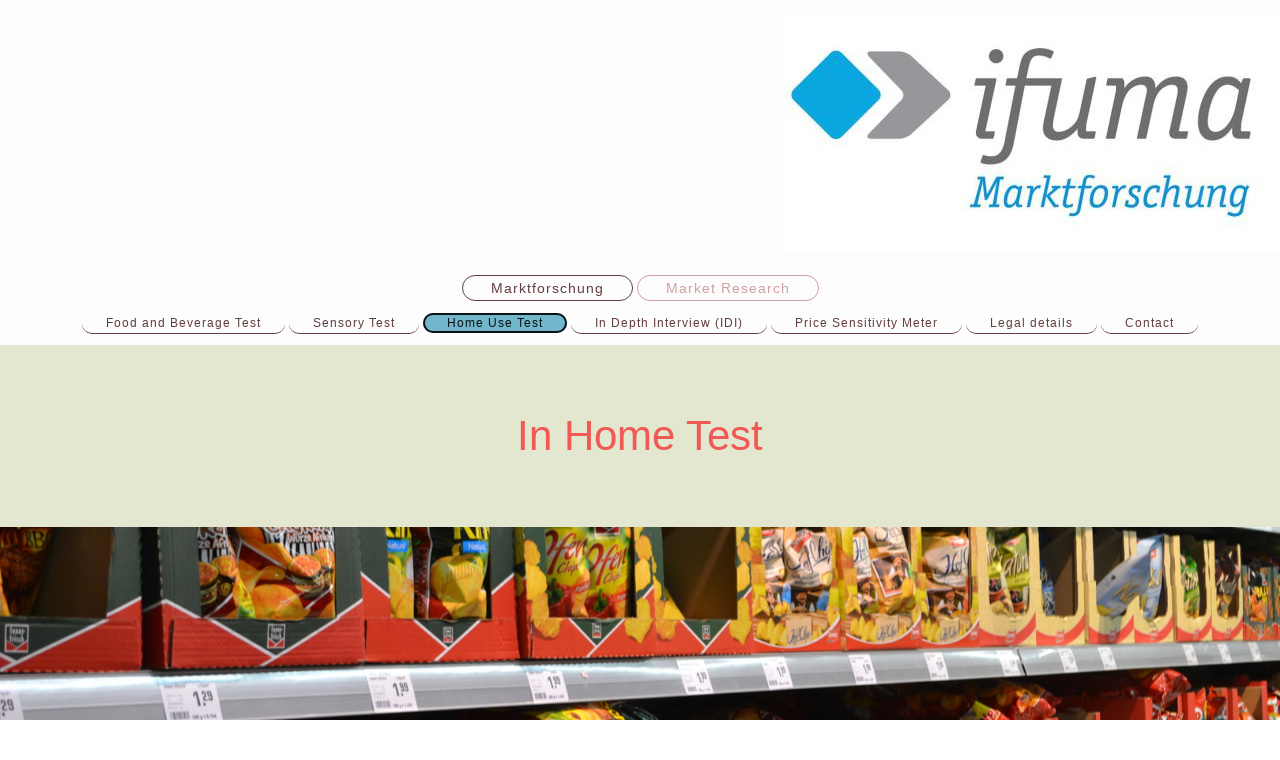

--- FILE ---
content_type: text/html; charset=UTF-8
request_url: https://www.ifuma-marktforschung.de/market-research/home-use-test/
body_size: 4394
content:
<!DOCTYPE html>
<html lang="de"  ><head prefix="og: http://ogp.me/ns# fb: http://ogp.me/ns/fb# business: http://ogp.me/ns/business#">
    <meta http-equiv="Content-Type" content="text/html; charset=utf-8"/>
    <meta name="generator" content="IONOS MyWebsite"/>
        
    <link rel="dns-prefetch" href="//cdn.website-start.de/"/>
    <link rel="dns-prefetch" href="//124.mod.mywebsite-editor.com"/>
    <link rel="dns-prefetch" href="https://124.sb.mywebsite-editor.com/"/>
    <link rel="shortcut icon" href="//cdn.website-start.de/favicon.ico"/>
        <title> - Home Use Test</title>
    <style type="text/css">@media screen and (max-device-width: 1024px) {.diyw a.switchViewWeb {display: inline !important;}}</style>
    <style type="text/css">@media screen and (min-device-width: 1024px) {
            .mediumScreenDisabled { display:block }
            .smallScreenDisabled { display:block }
        }
        @media screen and (max-device-width: 1024px) { .mediumScreenDisabled { display:none } }
        @media screen and (max-device-width: 568px) { .smallScreenDisabled { display:none } }
                @media screen and (min-width: 1024px) {
            .mobilepreview .mediumScreenDisabled { display:block }
            .mobilepreview .smallScreenDisabled { display:block }
        }
        @media screen and (max-width: 1024px) { .mobilepreview .mediumScreenDisabled { display:none } }
        @media screen and (max-width: 568px) { .mobilepreview .smallScreenDisabled { display:none } }</style>
    <meta name="viewport" content="width=device-width, initial-scale=1, maximum-scale=1, minimal-ui"/>

<meta name="format-detection" content="telephone=no"/>
        <meta name="keywords" content="Angebot, Kompetenz, Beratung"/>
            <meta name="description" content="Neue Seite"/>
            <meta name="robots" content="index,follow"/>
        <link href="//cdn.website-start.de/templates/2127/style.css?1758547156484" rel="stylesheet" type="text/css"/>
    <link href="https://www.ifuma-marktforschung.de/s/style/theming.css?1690201140" rel="stylesheet" type="text/css"/>
    <link href="//cdn.website-start.de/app/cdn/min/group/web.css?1758547156484" rel="stylesheet" type="text/css"/>
<link href="//cdn.website-start.de/app/cdn/min/moduleserver/css/de_DE/common,shoppingbasket?1758547156484" rel="stylesheet" type="text/css"/>
    <link href="//cdn.website-start.de/app/cdn/min/group/mobilenavigation.css?1758547156484" rel="stylesheet" type="text/css"/>
    <link href="https://124.sb.mywebsite-editor.com/app/logstate2-css.php?site=332526383&amp;t=1769102618" rel="stylesheet" type="text/css"/>

<script type="text/javascript">
    /* <![CDATA[ */
var stagingMode = '';
    /* ]]> */
</script>
<script src="https://124.sb.mywebsite-editor.com/app/logstate-js.php?site=332526383&amp;t=1769102618"></script>

    <link href="//cdn.website-start.de/templates/2127/print.css?1758547156484" rel="stylesheet" media="print" type="text/css"/>
    <script type="text/javascript">
    /* <![CDATA[ */
    var systemurl = 'https://124.sb.mywebsite-editor.com/';
    var webPath = '/';
    var proxyName = '';
    var webServerName = 'www.ifuma-marktforschung.de';
    var sslServerUrl = 'https://www.ifuma-marktforschung.de';
    var nonSslServerUrl = 'http://www.ifuma-marktforschung.de';
    var webserverProtocol = 'http://';
    var nghScriptsUrlPrefix = '//124.mod.mywebsite-editor.com';
    var sessionNamespace = 'DIY_SB';
    var jimdoData = {
        cdnUrl:  '//cdn.website-start.de/',
        messages: {
            lightBox: {
    image : 'Bild',
    of: 'von'
}

        },
        isTrial: 0,
        pageId: 229826    };
    var script_basisID = "332526383";

    diy = window.diy || {};
    diy.web = diy.web || {};

        diy.web.jsBaseUrl = "//cdn.website-start.de/s/build/";

    diy.context = diy.context || {};
    diy.context.type = diy.context.type || 'web';
    /* ]]> */
</script>

<script type="text/javascript" src="//cdn.website-start.de/app/cdn/min/group/web.js?1758547156484" crossorigin="anonymous"></script><script type="text/javascript" src="//cdn.website-start.de/s/build/web.bundle.js?1758547156484" crossorigin="anonymous"></script><script type="text/javascript" src="//cdn.website-start.de/app/cdn/min/group/mobilenavigation.js?1758547156484" crossorigin="anonymous"></script><script src="//cdn.website-start.de/app/cdn/min/moduleserver/js/de_DE/common,shoppingbasket?1758547156484"></script>
<script type="text/javascript" src="https://cdn.website-start.de/proxy/apps/static/resource/dependencies/"></script><script type="text/javascript">
                    if (typeof require !== 'undefined') {
                        require.config({
                            waitSeconds : 10,
                            baseUrl : 'https://cdn.website-start.de/proxy/apps/static/js/'
                        });
                    }
                </script><script type="text/javascript" src="//cdn.website-start.de/app/cdn/min/group/pfcsupport.js?1758547156484" crossorigin="anonymous"></script>    <meta property="og:type" content="business.business"/>
    <meta property="og:url" content="https://www.ifuma-marktforschung.de/market-research/home-use-test/"/>
    <meta property="og:title" content=" - Home Use Test"/>
            <meta property="og:description" content="Neue Seite"/>
                <meta property="og:image" content="https://www.ifuma-marktforschung.de/s/misc/logo.jpg?t=1761391254"/>
        <meta property="business:contact_data:country_name" content="Deutschland"/>
    <meta property="business:contact_data:street_address" content="Bergisch-Gladbacher Strasse 653"/>
    <meta property="business:contact_data:locality" content="Köln"/>
    
    <meta property="business:contact_data:email" content="h.moebius@ifuma.de"/>
    <meta property="business:contact_data:postal_code" content="51067"/>
    <meta property="business:contact_data:phone_number" content="+49 0221 767001"/>
    
    
<meta property="business:hours:day" content="MONDAY"/><meta property="business:hours:start" content="09:00"/><meta property="business:hours:end" content="17:00"/><meta property="business:hours:day" content="TUESDAY"/><meta property="business:hours:start" content="09:00"/><meta property="business:hours:end" content="17:00"/><meta property="business:hours:day" content="WEDNESDAY"/><meta property="business:hours:start" content="09:00"/><meta property="business:hours:end" content="17:00"/><meta property="business:hours:day" content="THURSDAY"/><meta property="business:hours:start" content="09:00"/><meta property="business:hours:end" content="17:00"/><meta property="business:hours:day" content="FRIDAY"/><meta property="business:hours:start" content="09:00"/><meta property="business:hours:end" content="17:00"/></head>


<body class="body   cc-pagemode-default diyfeNoSidebar diy-layout-fullWidth diy-market-de_DE" data-pageid="229826" id="page-229826">
    
    <div class="diyw">
        <div class="diyweb">
<div class="diywebGutter">
<div class="diywebHeader diyfeCA diyfeCA2">

<div class="diywebHeader-item diywebMobileNavigation">

<nav id="diyfeMobileNav" class="diyfeCA diyfeCA2" role="navigation">
    <a title="Navigation aufklappen/zuklappen">Navigation aufklappen/zuklappen</a>
    <ul class="mainNav1"><li class=" hasSubNavigation"><a data-page-id="55957" href="https://www.ifuma-marktforschung.de/" class=" level_1"><span>Marktforschung</span></a><span class="diyfeDropDownSubOpener">&nbsp;</span><div class="diyfeDropDownSubList diyfeCA diyfeCA3"><ul class="mainNav2"><li class=" hasSubNavigation"><a data-page-id="64382" href="https://www.ifuma-marktforschung.de/marktforschung/getränketest/" class=" level_2"><span>Getränketest</span></a></li><li class=" hasSubNavigation"><a data-page-id="351963" href="https://www.ifuma-marktforschung.de/marktforschung/geschmackstest/" class=" level_2"><span>Geschmackstest</span></a></li><li class=" hasSubNavigation"><a data-page-id="229193" href="https://www.ifuma-marktforschung.de/marktforschung/sensoriktest/" class=" level_2"><span>Sensoriktest</span></a></li><li class=" hasSubNavigation"><a data-page-id="351968" href="https://www.ifuma-marktforschung.de/marktforschung/triangeltest/" class=" level_2"><span>Triangeltest</span></a></li><li class=" hasSubNavigation"><a data-page-id="350618" href="https://www.ifuma-marktforschung.de/marktforschung/penalty-analyse/" class=" level_2"><span>Penalty Analyse</span></a></li><li class=" hasSubNavigation"><a data-page-id="351176" href="https://www.ifuma-marktforschung.de/marktforschung/turf-analyse/" class=" level_2"><span>Turf Analyse</span></a></li><li class=" hasSubNavigation"><a data-page-id="229177" href="https://www.ifuma-marktforschung.de/marktforschung/home-use-test/" class=" level_2"><span>Home use test</span></a><div class="diyfeDropDownSubList diyfeCA diyfeCA3"><ul class="mainNav3"></ul></div></li><li class=" hasSubNavigation"><a data-page-id="229170" href="https://www.ifuma-marktforschung.de/marktforschung/tiefeninterview/" class=" level_2"><span>Tiefeninterview</span></a></li><li class=" hasSubNavigation"><a data-page-id="229156" href="https://www.ifuma-marktforschung.de/marktforschung/price-sensitivity-meter/" class=" level_2"><span>Price Sensitivity Meter</span></a></li><li class=" hasSubNavigation"><a data-page-id="52063" href="https://www.ifuma-marktforschung.de/marktforschung/publikationen/" class=" level_2"><span>Publikationen</span></a></li><li class=" hasSubNavigation"><a data-page-id="55242" href="https://www.ifuma-marktforschung.de/marktforschung/ifuma-tests/" class=" level_2"><span>Ifuma Tests</span></a></li><li class=" hasSubNavigation"><a data-page-id="364155" href="https://www.ifuma-marktforschung.de/marktforschung/referenzen-1/" class=" level_2"><span>Referenzen</span></a></li><li class=" hasSubNavigation"><a data-page-id="106909" href="https://www.ifuma-marktforschung.de/marktforschung/kontakt/" class=" level_2"><span>Kontakt</span></a></li><li class=" hasSubNavigation"><a data-page-id="46584" href="https://www.ifuma-marktforschung.de/marktforschung/impressum/" class=" level_2"><span>Impressum</span></a></li></ul></div></li><li class="parent hasSubNavigation"><a data-page-id="114427" href="https://www.ifuma-marktforschung.de/market-research/" class="parent level_1"><span>Market Research</span></a><span class="diyfeDropDownSubOpener">&nbsp;</span><div class="diyfeDropDownSubList diyfeCA diyfeCA3"><ul class="mainNav2"><li class=" hasSubNavigation"><a data-page-id="231303" href="https://www.ifuma-marktforschung.de/market-research/food-and-beverage-test/" class=" level_2"><span>Food and Beverage Test</span></a></li><li class=" hasSubNavigation"><a data-page-id="229860" href="https://www.ifuma-marktforschung.de/market-research/sensory-test/" class=" level_2"><span>Sensory Test</span></a></li><li class="current hasSubNavigation"><a data-page-id="229826" href="https://www.ifuma-marktforschung.de/market-research/home-use-test/" class="current level_2"><span>Home Use Test</span></a></li><li class=" hasSubNavigation"><a data-page-id="229804" href="https://www.ifuma-marktforschung.de/market-research/in-depth-interview-idi/" class=" level_2"><span>In Depth Interview (IDI)</span></a></li><li class=" hasSubNavigation"><a data-page-id="229738" href="https://www.ifuma-marktforschung.de/market-research/price-sensitivity-meter/" class=" level_2"><span>Price Sensitivity Meter</span></a></li><li class=" hasSubNavigation"><a data-page-id="114818" href="https://www.ifuma-marktforschung.de/market-research/legal-details/" class=" level_2"><span>Legal details</span></a></li><li class=" hasSubNavigation"><a data-page-id="114826" href="https://www.ifuma-marktforschung.de/market-research/contact/" class=" level_2"><span>Contact</span></a></li></ul></div></li></ul></nav>
</div>
<div class="diywebHeader-item diywebLogoArea">

    <style type="text/css" media="all">
        /* <![CDATA[ */
                .diyw #website-logo {
            text-align: right !important;
                        padding: 18px 0;
                    }
        
                /* ]]> */
    </style>

    <div id="website-logo">
            <a href="https://www.ifuma-marktforschung.de/"><img class="website-logo-image" width="496" src="https://www.ifuma-marktforschung.de/s/misc/logo.jpg?t=1761391254" alt=""/></a>

            
            </div>


</div>

<div class="diywebHeader-item diywebDesktopNavigation">
<div class="diywebMainNavigation">
<div class="webnavigation"><ul id="mainNav1" class="mainNav1"><li class="navTopItemGroup_1"><a data-page-id="55957" href="https://www.ifuma-marktforschung.de/" class="level_1"><span>Marktforschung</span></a></li><li class="navTopItemGroup_2"><a data-page-id="114427" href="https://www.ifuma-marktforschung.de/market-research/" class="parent level_1"><span>Market Research</span></a></li></ul></div>
<div class="webnavigation"><ul id="mainNav2" class="mainNav2"><li class="navTopItemGroup_0"><a data-page-id="231303" href="https://www.ifuma-marktforschung.de/market-research/food-and-beverage-test/" class="level_2"><span>Food and Beverage Test</span></a></li><li class="navTopItemGroup_0"><a data-page-id="229860" href="https://www.ifuma-marktforschung.de/market-research/sensory-test/" class="level_2"><span>Sensory Test</span></a></li><li class="navTopItemGroup_0"><a data-page-id="229826" href="https://www.ifuma-marktforschung.de/market-research/home-use-test/" class="current level_2"><span>Home Use Test</span></a></li><li class="navTopItemGroup_0"><a data-page-id="229804" href="https://www.ifuma-marktforschung.de/market-research/in-depth-interview-idi/" class="level_2"><span>In Depth Interview (IDI)</span></a></li><li class="navTopItemGroup_0"><a data-page-id="229738" href="https://www.ifuma-marktforschung.de/market-research/price-sensitivity-meter/" class="level_2"><span>Price Sensitivity Meter</span></a></li><li class="navTopItemGroup_0"><a data-page-id="114818" href="https://www.ifuma-marktforschung.de/market-research/legal-details/" class="level_2"><span>Legal details</span></a></li><li class="navTopItemGroup_0"><a data-page-id="114826" href="https://www.ifuma-marktforschung.de/market-research/contact/" class="level_2"><span>Contact</span></a></li></ul></div>
<div class="webnavigation"></div>
</div>
</div>
</div>
</div>

<div class="diywebContent">
<div class="diywebGutter">
<div class="diywebMain">
<div class="diyfeCA diyfeCA1">

        <div id="content_area">
        	<div id="content_start"></div>
        	
        
        <div id="matrix_569360" class="sortable-matrix" data-matrixId="569360"><div class="n module-type-text diyfeLiveArea "> <p> </p>
<p> </p>
<p> </p> </div><div class="n module-type-header diyfeLiveArea "> <h1><span class="diyfeDecoration">In Home Test</span></h1> </div><div class="n module-type-text diyfeLiveArea "> <p> </p>
<p> </p>
<p> </p> </div><div class="n module-type-imageSubtitle "> <div class="clearover imageSubtitle imageFitWidth" id="imageSubtitle-4784881">
    <div class="align-container align-left" style="">
        <a class="imagewrapper" href="https://www.ifuma-marktforschung.de/s/cc_images/teaserbox_3536717.JPG?t=1474982327" rel="lightbox[4784881]">
            <img id="image_3536717" src="https://www.ifuma-marktforschung.de/s/cc_images/cache_3536717.JPG?t=1474982327" alt="" style="; height:auto"/>
        </a>

        
    </div>

</div>

<script type="text/javascript">
//<![CDATA[
jQuery(function($) {
    var $target = $('#imageSubtitle-4784881');

    if ($.fn.swipebox && Modernizr.touch) {
        $target
            .find('a[rel*="lightbox"]')
            .addClass('swipebox')
            .swipebox();
    } else {
        $target.tinyLightbox({
            item: 'a[rel*="lightbox"]',
            cycle: false,
            hideNavigation: true
        });
    }
});
//]]>
</script>
 </div><div class="n module-type-text diyfeLiveArea "> <p> </p>
<p> </p>
<p> </p> </div><div class="n module-type-text diyfeLiveArea "> <p> </p>
<p> </p>
<p> </p>
<p> </p>
<p> </p>
<p><span style="color:#666666;"><span style="font-size:14pt;">Home-use tests / in-home testing, we offer europe wide. A specific offer from us are multi-visit home-use tests, in which several product
variants under biotic conditions (authentic living conditions) can be evaluated.<br/>
<br/>
Due to the frequent implementation, we have a network of experienced partners in all regions of Germany may therefore offer an attractive price level. Particular relevance has the home-use test in
the fragrance area, cosmetics, snacks and food products, beverages or wherever only a several days' consumption gives a comprehensive product impression or where the usage patterns over the week vary
significantly, such as in scent.</span></span></p>
<p> </p>
<p> </p>
<p> </p>
<p> </p>
<p> </p> </div></div>
        
        
        </div>
</div>
</div>
<div class="diywebSecondary diyfeCA diyfeCA3">
<div class="diywebGutter">

</div>

</div>
</div>
</div>


<div class="diywebGutter">
<div class="diywebFooter diyfeCA diyfeCA4">
<div class="diywebGutter">
<div id="contentfooter">
    <div class="leftrow">
                        <a rel="nofollow" href="javascript:window.print();">
                    <img class="inline" height="14" width="18" src="//cdn.website-start.de/s/img/cc/printer.gif" alt=""/>
                    Druckversion                </a> <span class="footer-separator">|</span>
                <a href="https://www.ifuma-marktforschung.de/sitemap/">Sitemap</a>
                        <br/> © Horst Möbius
            </div>
    <script type="text/javascript">
        window.diy.ux.Captcha.locales = {
            generateNewCode: 'Neuen Code generieren',
            enterCode: 'Bitte geben Sie den Code ein'
        };
        window.diy.ux.Cap2.locales = {
            generateNewCode: 'Neuen Code generieren',
            enterCode: 'Bitte geben Sie den Code ein'
        };
    </script>
    <div class="rightrow">
                    <span class="loggedout">
                <a rel="nofollow" id="login" href="https://login.1and1-editor.com/332526383/www.ifuma-marktforschung.de/de?pageId=229826">
                    Login                </a>
            </span>
                <p><a class="diyw switchViewWeb" href="javascript:switchView('desktop');">Webansicht</a><a class="diyw switchViewMobile" href="javascript:switchView('mobile');">Mobile-Ansicht</a></p>
                <span class="loggedin">
            <a rel="nofollow" id="logout" href="https://124.sb.mywebsite-editor.com/app/cms/logout.php">Logout</a> <span class="footer-separator">|</span>
            <a rel="nofollow" id="edit" href="https://124.sb.mywebsite-editor.com/app/332526383/229826/">Seite bearbeiten</a>
        </span>
    </div>
</div>
            <div id="loginbox" class="hidden">
                <script type="text/javascript">
                    /* <![CDATA[ */
                    function forgotpw_popup() {
                        var url = 'https://passwort.1und1.de/xml/request/RequestStart';
                        fenster = window.open(url, "fenster1", "width=600,height=400,status=yes,scrollbars=yes,resizable=yes");
                        // IE8 doesn't return the window reference instantly or at all.
                        // It may appear the call failed and fenster is null
                        if (fenster && fenster.focus) {
                            fenster.focus();
                        }
                    }
                    /* ]]> */
                </script>
                                <img class="logo" src="//cdn.website-start.de/s/img/logo.gif" alt="IONOS" title="IONOS"/>

                <div id="loginboxOuter"></div>
            </div>
        

</div>
</div>
</div>
</div>
    </div>

    
    </body>


<!-- rendered at Sat, 25 Oct 2025 13:20:54 +0200 -->
</html>
